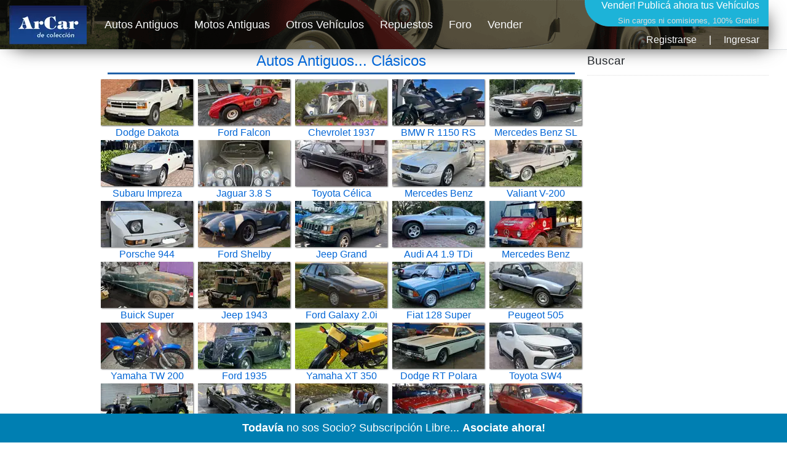

--- FILE ---
content_type: text/html; charset=utf-8
request_url: https://www.arcar.org/
body_size: 7079
content:
<!DOCTYPE html>
<html lang="es">
<head>
<meta name="author" content="arcar.org"/><meta name="category" content="autos"/><meta charset="utf-8"/><meta http-equiv="Content-Type" content="text/html; charset=utf-8"/><meta name="copyright" content="arcar.org"/><meta name="description" content="Anuncios clasificados de compra y venta de autos antiguos clásicos de colección en venta y permuta, motos antiguas, repuestos y seguros."/><meta name="distribution" content="global"/><meta name="fb:app_id" content="1483320285327794"/><link href="https://www.arcar.org" rel="canonical"/><link href="https://www.arcar.org/amp/" rel="alternate" media="only screen and (max-width: 640px)"/><link href="https://www.arcar.org/amp/" rel="amphtml"/><link href="https://www.arcar.org/autosantiguos/rss" rel="alternate" type="application/rss+xml" title="ArCar Autos Antiguos"/><link href="https://www.arcar.org/llms.txt" rel="alternate"/><meta name="identifier-url" content="https://www.arcar.org"/><meta name="language" content="es"/><meta property="og:description" content="Anuncios clasificados de compra y venta de autos antiguos clásicos de colección en venta y permuta, motos antiguas, repuestos y seguros."/><meta property="og:image" content="https://www.arcar.org/img/logo.png"/><meta property="og:site_name" content="ArCar Autos Antiguos"/><meta property="og:title" content="Autos Antiguos Clasicos Históricos"/><meta property="og:type" content="website"/><meta property="og:url" content="https://www.arcar.org"/><meta name="rating" content="general"/><meta name="reply-to" content="arcar@arcar.org"/><meta name="revisit-after" content="1"/><meta name="robots" content="index,follow"/><title>Autos Antiguos Clasicos Históricos</title><meta name="title" content="Autos Antiguos Clasicos Históricos"/><meta property="twitter:card" content="summary_large_image"/><meta property="twitter:description" content="Anuncios clasificados de compra y venta de autos antiguos clásicos de colección en venta y permuta, motos antiguas, repuestos y seguros."/><meta property="twitter:image" content="https://www.arcar.org/img/logo.png"/><meta property="twitter:site" content="@arcar"/><meta property="twitter:title" content="Autos Antiguos Clasicos Históricos"/><meta property="twitter:url" content="https://www.arcar.org"/><meta name="viewport" content="width=device-width, initial-scale=1.0"/><script type="application/ld+json">[{"@context": "https://schema.org","@type": "Organization","name": "ArCar, Clásicos de Colección!","url": "https://www.arcar.org","sameAs": ["https://facebook.com/arcar.org","https://www.instagram.com/arcarorg","https://x.com/arcar","https://www.linkedin.com/company/arcar-clasicos"],"address": {"@type": "PostalAddress","addressCountry": "AR"}},{"@context": "http://schema.org","@type": "NewsArticle","mainEntityOfPage": {"@type": "WebPage","@id": "https://www.arcar.org"},"headline": "Autos Antiguos Clasicos Históricos","image": ["https://www.arcar.org/img/logo.png"],"datePublished": "2026-01-20T00:00:00.0000000-03:00","dateModified": "2026-01-20T00:00:00.0000000-03:00","author": {"@type": "Person","name": "ArCar"},"publisher": {"@type": "Organization","name": "arcar.org","logo": { "@type": "ImageObject","url": "https://www.arcar.org/amp/logoamp.jpg","width": 600,"height": 60}},"description": "Anuncios clasificados de compra y venta de autos antiguos clásicos de colección en venta y permuta, motos antiguas, repuestos y seguros."}]</script>    <link rel="stylesheet" href="/lib/bootstrap/dist/css/bootstrap.min.css" />
    <link rel="stylesheet" href="/css/site.css" />
    <style>.header {width: 1250px;height: 80px;margin-top: 0;background-image: url(/img/top-arcar.png);-webkit-box-shadow: 10px 10px 31px -13px rgba(0,0,0,0.75);-moz-box-shadow: 10px 10px 31px -13px rgba(0,0,0,0.75);box-shadow: 10px 10px 31px -13px rgba(0,0,0,0.75)}.navbar {padding: 0;font-size: large}</style>
    <script>(function (w, d, s, l, i) { w[l] = w[l] || []; w[l].push({ 'gtm.start': new Date().getTime(), event: 'gtm.js' }); var f = d.getElementsByTagName(s)[0], j = d.createElement(s), dl = l != 'dataLayer' ? '&l=' + l : ''; j.async = true; j.src = 'https://www.googletagmanager.com/gtm.js?id=' + i + dl; f.parentNode.insertBefore(j, f); })(window, document, 'script', 'dataLayer', 'GTM-KLPD5JM');</script>
</head>
<body>
    <header>
        <nav class="navbar navbar-expand-sm navbar-toggleable-sm navbar-light bg-white border-bottom box-shadow mb-1">
            <div class="container header">
                <a class="navbar-brand" title="Autos Antiguos" href="/"><picture><source type="image/webp" srcset="/img/logo-top-arcar.webp" alt="Autos Antiguos" class="imgt"><source type="image/png" srcset="/img/logo-top-arcar.png" alt="Autos Antiguos" class="imgt"><img src="/img/logo-top-arcar.png" alt="Autos Antiguos" class="imgt"></picture></a>
                <button class="navbar-toggler" type="button" data-toggle="collapse" data-target=".navbar-collapse" aria-controls="navbarSupportedContent" aria-expanded="false" aria-label="Toggle navigation">
                    <span class="navbar-toggler-icon"></span>
                </button>
                <div class="navbar-collapse collapse d-sm-inline-flex flex-sm-row-reverse">
                    
<div style="margin:0;padding:0;font-size:medium;color:#fff;height:87px;text-align:right">
    <a href="/add" style="color:#fff;text-decoration:none">Vender! <span style="font-size:medium">Publicá ahora tus Vehículos</span><br /><span style="font-size:small;font-weight:normal;color:#dcdcdc">Sin cargos ni comisiones, 100% Gratis!</span></a>
        <div style="text-align: right;padding-top: 8px"><a class="text-light" href="/register" title="">Registrarse</a><span style="margin:0px 20px">|</span><a class="text-light" href="/login" title="">Ingresar</a></div>
</div>


                    <ul class="navbar-nav flex-grow-1">
                        <li class="nav-item">
                            <a class="nav-link text-light" href="/autosantiguos">Autos Antiguos</a>
                        </li>
                        <li class="nav-item">
                            <a class="nav-link text-light" href="/motosantiguas">Motos Antiguas</a>
                        </li>
                        <li class="nav-item">
                            <a class="nav-link text-light" href="/autos">Otros Vehículos</a>
                        </li>
                        <li class="nav-item">
                            <a class="nav-link text-light" href="/repuestos">Repuestos</a>
                        </li>
                        <li class="nav-item">
                            <a class="nav-link text-light" href="/foros">Foro</a>
                        </li>
                        <li class="nav-item">
                            <a class="nav-link text-light" href="/add">Vender</a>
                        </li>
                    </ul>
                </div>
            </div>
        </nav>
    </header>
    <div class="container">
        <main role="main" class="pb-3">
            <style>
	.col-sm {
		padding: 0
	}
	h1{padding-bottom:5px;border-bottom:3px solid #2061a8}
</style>
<div class="row">
    <div class="col sidel">
        <script async src="https://pagead2.googlesyndication.com/pagead/js/adsbygoogle.js?client=ca-pub-7109723185168101" crossorigin="anonymous"></script>
        <!-- HOME1 -->
        <ins class="adsbygoogle" style="display:block" data-ad-client="ca-pub-7109723185168101" data-ad-slot="7308341979" data-ad-format="auto" data-full-width-responsive="true"></ins>
        <script>(adsbygoogle = window.adsbygoogle || []).push({});</script>
    </div>
	<div class="col text-center">
		<h1><a href="autosantiguos" title="Autos Antiguos" class="h1link">Autos Antiguos... Clásicos</a></h1>
		<div class="row">
					<div class="col-sm">
						<a href="dodge-dakota-sport-125519" title="Dodge  Dakota Sport">
							<picture>
								<source type="image/webp" srcset='https://fotos.arcar.org/vehiculos/minis/125519-dodge-dakota-sport.webp' class="imga" width="150" height="75">
								<source type="image/jpeg" srcset='https://fotos.arcar.org/vehiculos/minis/125519-dodge-dakota-sport.jpg' class="imga" width="150" height="75">
								<img src='https://fotos.arcar.org/vehiculos/minis/125519-dodge-dakota-sport.jpg' alt='Dodge  Dakota Sport' class="imga" width="150" height="75">
							</picture>
							Dodge Dakota
						</a>
					</div>
					<div class="col-sm">
						<a href="ford-falcon-angostado-125390" title="Ford  Falcon Angostado">
							<picture>
								<source type="image/webp" srcset='https://fotos.arcar.org/vehiculos/minis/125390-ford-falcon-angostado.webp' class="imga" width="150" height="75">
								<source type="image/jpeg" srcset='https://fotos.arcar.org/vehiculos/minis/125390-ford-falcon-angostado.jpg' class="imga" width="150" height="75">
								<img src='https://fotos.arcar.org/vehiculos/minis/125390-ford-falcon-angostado.jpg' alt='Ford  Falcon Angostado' class="imga" width="150" height="75">
							</picture>
							Ford Falcon
						</a>
					</div>
					<div class="col-sm">
						<a href="chevrolet-1937-125371" title="Chevrolet  1937">
							<picture>
								<source type="image/webp" srcset='https://fotos.arcar.org/vehiculos/minis/125371-chevrolet-1937.webp' class="imga" width="150" height="75">
								<source type="image/jpeg" srcset='https://fotos.arcar.org/vehiculos/minis/125371-chevrolet-1937.jpg' class="imga" width="150" height="75">
								<img src='https://fotos.arcar.org/vehiculos/minis/125371-chevrolet-1937.jpg' alt='Chevrolet  1937' class="imga" width="150" height="75">
							</picture>
							Chevrolet 1937
						</a>
					</div>
					<div class="col-sm">
						<a href="moto-bmw-r-1150-rs-125273" title="BMW  R 1150 RS">
							<picture>
								<source type="image/webp" srcset='https://fotos.arcar.org/vehiculos/minis/125273-moto-bmw-r-1150-rs.webp' class="imga" width="150" height="75">
								<source type="image/jpeg" srcset='https://fotos.arcar.org/vehiculos/minis/125273-moto-bmw-r-1150-rs.jpg' class="imga" width="150" height="75">
								<img src='https://fotos.arcar.org/vehiculos/minis/125273-moto-bmw-r-1150-rs.jpg' alt='BMW  R 1150 RS' class="imga" width="150" height="75">
							</picture>
							BMW R 1150 RS
						</a>
					</div>
					<div class="col-sm">
						<a href="mercedes-benz-sl-280-mt-125481" title="Mercedes Benz  SL 280 MT">
							<picture>
								<source type="image/webp" srcset='https://fotos.arcar.org/vehiculos/minis/125481-mercedes-benz-sl-280-mt.webp' class="imga" width="150" height="75">
								<source type="image/jpeg" srcset='https://fotos.arcar.org/vehiculos/minis/125481-mercedes-benz-sl-280-mt.jpg' class="imga" width="150" height="75">
								<img src='https://fotos.arcar.org/vehiculos/minis/125481-mercedes-benz-sl-280-mt.jpg' alt='Mercedes Benz  SL 280 MT' class="imga" width="150" height="75">
							</picture>
							Mercedes Benz SL
						</a>
					</div>
					<div class="col-sm">
						<a href="subaru-impreza-125471" title="Subaru  Impreza">
							<picture>
								<source type="image/webp" srcset='https://fotos.arcar.org/vehiculos/minis/125471-subaru-impreza.webp' class="imga" width="150" height="75">
								<source type="image/jpeg" srcset='https://fotos.arcar.org/vehiculos/minis/125471-subaru-impreza.jpg' class="imga" width="150" height="75">
								<img src='https://fotos.arcar.org/vehiculos/minis/125471-subaru-impreza.jpg' alt='Subaru  Impreza' class="imga" width="150" height="75">
							</picture>
							Subaru Impreza
						</a>
					</div>
					<div class="col-sm">
						<a href="jaguar-38-s-125424" title="Jaguar  3.8 S">
							<picture>
								<source type="image/webp" srcset='https://fotos.arcar.org/vehiculos/minis/125424-jaguar-38-s.webp' class="imga" width="150" height="75">
								<source type="image/jpeg" srcset='https://fotos.arcar.org/vehiculos/minis/125424-jaguar-38-s.jpg' class="imga" width="150" height="75">
								<img src='https://fotos.arcar.org/vehiculos/minis/125424-jaguar-38-s.jpg' alt='Jaguar  3.8 S' class="imga" width="150" height="75">
							</picture>
							Jaguar 3.8 S
						</a>
					</div>
					<div class="col-sm">
						<a href="toyota-celica-supra-125482" title="Toyota  C&#xE9;lica Supra">
							<picture>
								<source type="image/webp" srcset='https://fotos.arcar.org/vehiculos/minis/125482-toyota-celica-supra.webp' class="imga" width="150" height="75">
								<source type="image/jpeg" srcset='https://fotos.arcar.org/vehiculos/minis/125482-toyota-celica-supra.jpg' class="imga" width="150" height="75">
								<img src='https://fotos.arcar.org/vehiculos/minis/125482-toyota-celica-supra.jpg' alt='Toyota  C&#xE9;lica Supra' class="imga" width="150" height="75">
							</picture>
							Toyota C&#xE9;lica
						</a>
					</div>
					<div class="col-sm">
						<a href="mercedes-benz-slk-230-125443" title="Mercedes Benz  SLK 230">
							<picture>
								<source type="image/webp" srcset='https://fotos.arcar.org/vehiculos/minis/125443-mercedes-benz-slk-230.webp' class="imga" width="150" height="75">
								<source type="image/jpeg" srcset='https://fotos.arcar.org/vehiculos/minis/125443-mercedes-benz-slk-230.jpg' class="imga" width="150" height="75">
								<img src='https://fotos.arcar.org/vehiculos/minis/125443-mercedes-benz-slk-230.jpg' alt='Mercedes Benz  SLK 230' class="imga" width="150" height="75">
							</picture>
							Mercedes Benz
						</a>
					</div>
					<div class="col-sm">
						<a href="valiant-v-200-125514" title="Valiant  V-200">
							<picture>
								<source type="image/webp" srcset='https://fotos.arcar.org/vehiculos/minis/125514-valiant-v-200.webp' class="imga" width="150" height="75">
								<source type="image/jpeg" srcset='https://fotos.arcar.org/vehiculos/minis/125514-valiant-v-200.jpg' class="imga" width="150" height="75">
								<img src='https://fotos.arcar.org/vehiculos/minis/125514-valiant-v-200.jpg' alt='Valiant  V-200' class="imga" width="150" height="75">
							</picture>
							Valiant V-200
						</a>
					</div>
					<div class="col-sm">
						<a href="porsche-944-125426" title="Porsche  944">
							<picture>
								<source type="image/webp" srcset='https://fotos.arcar.org/vehiculos/minis/125426-porsche-944.webp' class="imga" width="150" height="75">
								<source type="image/jpeg" srcset='https://fotos.arcar.org/vehiculos/minis/125426-porsche-944.jpg' class="imga" width="150" height="75">
								<img src='https://fotos.arcar.org/vehiculos/minis/125426-porsche-944.jpg' alt='Porsche  944' class="imga" width="150" height="75">
							</picture>
							Porsche 944
						</a>
					</div>
					<div class="col-sm">
						<a href="ford-shelby-cobra-125548" title="Ford  Shelby Cobra">
							<picture>
								<source type="image/webp" srcset='https://fotos.arcar.org/vehiculos/minis/125548-ford-shelby-cobra.webp' class="imga" width="150" height="75">
								<source type="image/jpeg" srcset='https://fotos.arcar.org/vehiculos/minis/125548-ford-shelby-cobra.jpg' class="imga" width="150" height="75">
								<img src='https://fotos.arcar.org/vehiculos/minis/125548-ford-shelby-cobra.jpg' alt='Ford  Shelby Cobra' class="imga" width="150" height="75">
							</picture>
							Ford Shelby
						</a>
					</div>
					<div class="col-sm">
						<a href="jeep-grand-cherokee-limited-zj-v8-52-125377" title="Jeep  Grand Cherokee Limited ZJ V8 5.2">
							<picture>
								<source type="image/webp" srcset='https://fotos.arcar.org/vehiculos/minis/125377-jeep-grand-cherokee-limited-zj-v8-52.webp' class="imga" width="150" height="75">
								<source type="image/jpeg" srcset='https://fotos.arcar.org/vehiculos/minis/125377-jeep-grand-cherokee-limited-zj-v8-52.jpg' class="imga" width="150" height="75">
								<img src='https://fotos.arcar.org/vehiculos/minis/125377-jeep-grand-cherokee-limited-zj-v8-52.jpg' alt='Jeep  Grand Cherokee Limited ZJ V8 5.2' class="imga" width="150" height="75">
							</picture>
							Jeep Grand
						</a>
					</div>
					<div class="col-sm">
						<a href="audi-a4-19-tdi-quattro-125432" title="Audi  A4 1.9 TDi Quattro">
							<picture>
								<source type="image/webp" srcset='https://fotos.arcar.org/vehiculos/minis/125432-audi-a4-19-tdi-quattro.webp' class="imga" width="150" height="75">
								<source type="image/jpeg" srcset='https://fotos.arcar.org/vehiculos/minis/125432-audi-a4-19-tdi-quattro.jpg' class="imga" width="150" height="75">
								<img src='https://fotos.arcar.org/vehiculos/minis/125432-audi-a4-19-tdi-quattro.jpg' alt='Audi  A4 1.9 TDi Quattro' class="imga" width="150" height="75">
							</picture>
							Audi A4 1.9 TDi
						</a>
					</div>
					<div class="col-sm">
						<a href="mercedes-benz-unimog-416-125489" title="Mercedes Benz  Unimog 416">
							<picture>
								<source type="image/webp" srcset='https://fotos.arcar.org/vehiculos/minis/125489-mercedes-benz-unimog-416.webp' class="imga" width="150" height="75">
								<source type="image/jpeg" srcset='https://fotos.arcar.org/vehiculos/minis/125489-mercedes-benz-unimog-416.jpg' class="imga" width="150" height="75">
								<img src='https://fotos.arcar.org/vehiculos/minis/125489-mercedes-benz-unimog-416.jpg' alt='Mercedes Benz  Unimog 416' class="imga" width="150" height="75">
							</picture>
							Mercedes Benz
						</a>
					</div>
					<div class="col-sm">
						<a href="buick-super-eight-125533" title="Buick  Super Eight">
							<picture>
								<source type="image/webp" srcset='https://fotos.arcar.org/vehiculos/minis/125533-buick-super-eight.webp' class="imga" width="150" height="75">
								<source type="image/jpeg" srcset='https://fotos.arcar.org/vehiculos/minis/125533-buick-super-eight.jpg' class="imga" width="150" height="75">
								<img src='https://fotos.arcar.org/vehiculos/minis/125533-buick-super-eight.jpg' alt='Buick  Super Eight' class="imga" width="150" height="75">
							</picture>
							Buick Super
						</a>
					</div>
					<div class="col-sm">
						<a href="jeep-1943-125520" title="Jeep  1943">
							<picture>
								<source type="image/webp" srcset='https://fotos.arcar.org/vehiculos/minis/125520-jeep-1943.webp' class="imga" width="150" height="75">
								<source type="image/jpeg" srcset='https://fotos.arcar.org/vehiculos/minis/125520-jeep-1943.jpg' class="imga" width="150" height="75">
								<img src='https://fotos.arcar.org/vehiculos/minis/125520-jeep-1943.jpg' alt='Jeep  1943' class="imga" width="150" height="75">
							</picture>
							Jeep 1943
						</a>
					</div>
					<div class="col-sm">
						<a href="ford-galaxy-20i-125222" title="Ford  Galaxy 2.0i">
							<picture>
								<source type="image/webp" srcset='https://fotos.arcar.org/vehiculos/minis/125222-ford-galaxy-20i.webp' class="imga" width="150" height="75">
								<source type="image/jpeg" srcset='https://fotos.arcar.org/vehiculos/minis/125222-ford-galaxy-20i.jpg' class="imga" width="150" height="75">
								<img src='https://fotos.arcar.org/vehiculos/minis/125222-ford-galaxy-20i.jpg' alt='Ford  Galaxy 2.0i' class="imga" width="150" height="75">
							</picture>
							Ford Galaxy 2.0i
						</a>
					</div>
					<div class="col-sm">
						<a href="fiat-128-super-europa-15-125526" title="Fiat  128 Super Europa 1.5">
							<picture>
								<source type="image/webp" srcset='https://fotos.arcar.org/vehiculos/minis/125526-fiat-128-super-europa-15.webp' class="imga" width="150" height="75">
								<source type="image/jpeg" srcset='https://fotos.arcar.org/vehiculos/minis/125526-fiat-128-super-europa-15.jpg' class="imga" width="150" height="75">
								<img src='https://fotos.arcar.org/vehiculos/minis/125526-fiat-128-super-europa-15.jpg' alt='Fiat  128 Super Europa 1.5' class="imga" width="150" height="75">
							</picture>
							Fiat 128 Super
						</a>
					</div>
					<div class="col-sm">
						<a href="peugeot-505-sedan-125507" title="Peugeot  505 Sed&#xE1;n">
							<picture>
								<source type="image/webp" srcset='https://fotos.arcar.org/vehiculos/minis/125507-peugeot-505-sedan.webp' class="imga" width="150" height="75">
								<source type="image/jpeg" srcset='https://fotos.arcar.org/vehiculos/minis/125507-peugeot-505-sedan.jpg' class="imga" width="150" height="75">
								<img src='https://fotos.arcar.org/vehiculos/minis/125507-peugeot-505-sedan.jpg' alt='Peugeot  505 Sed&#xE1;n' class="imga" width="150" height="75">
							</picture>
							Peugeot 505
						</a>
					</div>
					<div class="col-sm">
						<a href="moto-yamaha-tw-200-125534" title="Yamaha  TW 200">
							<picture>
								<source type="image/webp" srcset='https://fotos.arcar.org/vehiculos/minis/125534-yamaha-tw-200.webp' class="imga" width="150" height="75">
								<source type="image/jpeg" srcset='https://fotos.arcar.org/vehiculos/minis/125534-yamaha-tw-200.jpg' class="imga" width="150" height="75">
								<img src='https://fotos.arcar.org/vehiculos/minis/125534-yamaha-tw-200.jpg' alt='Yamaha  TW 200' class="imga" width="150" height="75">
							</picture>
							Yamaha TW 200
						</a>
					</div>
					<div class="col-sm">
						<a href="ford-1935-roadster-v8-coupe-125465" title="Ford  1935 Roadster V8 Coup&#xE9;">
							<picture>
								<source type="image/webp" srcset='https://fotos.arcar.org/vehiculos/minis/125465-ford-35-roadster-v8-coupe.webp' class="imga" width="150" height="75">
								<source type="image/jpeg" srcset='https://fotos.arcar.org/vehiculos/minis/125465-ford-35-roadster-v8-coupe.jpg' class="imga" width="150" height="75">
								<img src='https://fotos.arcar.org/vehiculos/minis/125465-ford-35-roadster-v8-coupe.jpg' alt='Ford  1935 Roadster V8 Coup&#xE9;' class="imga" width="150" height="75">
							</picture>
							Ford 1935
						</a>
					</div>
					<div class="col-sm">
						<a href="moto-yamaha-xt-350-125531" title="Yamaha  XT 350">
							<picture>
								<source type="image/webp" srcset='https://fotos.arcar.org/vehiculos/minis/125531-yamaha-xt-350.webp' class="imga" width="150" height="75">
								<source type="image/jpeg" srcset='https://fotos.arcar.org/vehiculos/minis/125531-yamaha-xt-350.jpg' class="imga" width="150" height="75">
								<img src='https://fotos.arcar.org/vehiculos/minis/125531-yamaha-xt-350.jpg' alt='Yamaha  XT 350' class="imga" width="150" height="75">
							</picture>
							Yamaha XT 350
						</a>
					</div>
					<div class="col-sm">
						<a href="dodge-rt-polara-125530" title="Dodge  RT Polara">
							<picture>
								<source type="image/webp" srcset='https://fotos.arcar.org/vehiculos/minis/125530-dodge-rt-polara.webp' class="imga" width="150" height="75">
								<source type="image/jpeg" srcset='https://fotos.arcar.org/vehiculos/minis/125530-dodge-rt-polara.jpg' class="imga" width="150" height="75">
								<img src='https://fotos.arcar.org/vehiculos/minis/125530-dodge-rt-polara.jpg' alt='Dodge  RT Polara' class="imga" width="150" height="75">
							</picture>
							Dodge RT Polara
						</a>
					</div>
					<div class="col-sm">
						<a href="toyota-sw4-125122" title="Toyota  SW4">
							<picture>
								<source type="image/webp" srcset='https://fotos.arcar.org/vehiculos/minis/125122-toyota-sw4.webp' class="imga" width="150" height="75">
								<source type="image/jpeg" srcset='https://fotos.arcar.org/vehiculos/minis/125122-toyota-sw4.jpg' class="imga" width="150" height="75">
								<img src='https://fotos.arcar.org/vehiculos/minis/125122-toyota-sw4.jpg' alt='Toyota  SW4' class="imga" width="150" height="75">
							</picture>
							Toyota SW4
						</a>
					</div>
					<div class="col-sm">
						<a href="ford-model-a-phaeton-125495" title="Ford  Model A Phaeton">
							<picture>
								<source type="image/webp" srcset='https://fotos.arcar.org/vehiculos/minis/125495-ford-model-a-phaetom.webp' class="imga" width="150" height="75">
								<source type="image/jpeg" srcset='https://fotos.arcar.org/vehiculos/minis/125495-ford-model-a-phaetom.jpg' class="imga" width="150" height="75">
								<img src='https://fotos.arcar.org/vehiculos/minis/125495-ford-model-a-phaetom.jpg' alt='Ford  Model A Phaeton' class="imga" width="150" height="75">
							</picture>
							Ford Model A
						</a>
					</div>
					<div class="col-sm">
						<a href="mazda-miata-125550" title="Mazda  Miata">
							<picture>
								<source type="image/webp" srcset='https://fotos.arcar.org/vehiculos/minis/125550-mazda-miata.webp' class="imga" width="150" height="75">
								<source type="image/jpeg" srcset='https://fotos.arcar.org/vehiculos/minis/125550-mazda-miata.jpg' class="imga" width="150" height="75">
								<img src='https://fotos.arcar.org/vehiculos/minis/125550-mazda-miata.jpg' alt='Mazda  Miata' class="imga" width="150" height="75">
							</picture>
							Mazda Miata
						</a>
					</div>
					<div class="col-sm">
						<a href="lotus-seven-s1-124982" title="Lotus  Seven S1">
							<picture>
								<source type="image/webp" srcset='https://fotos.arcar.org/vehiculos/minis/124982-lotus-seven-s1.webp' class="imga" width="150" height="75">
								<source type="image/jpeg" srcset='https://fotos.arcar.org/vehiculos/minis/124982-lotus-seven-s1.jpg' class="imga" width="150" height="75">
								<img src='https://fotos.arcar.org/vehiculos/minis/124982-lotus-seven-s1.jpg' alt='Lotus  Seven S1' class="imga" width="150" height="75">
							</picture>
							Lotus Seven S1
						</a>
					</div>
					<div class="col-sm">
						<a href="ford-courrier-1959-125524" title="Ford  Courrier 1959">
							<picture>
								<source type="image/webp" srcset='https://fotos.arcar.org/vehiculos/minis/125524-ford-courrier-1959.webp' class="imga" width="150" height="75">
								<source type="image/jpeg" srcset='https://fotos.arcar.org/vehiculos/minis/125524-ford-courrier-1959.jpg' class="imga" width="150" height="75">
								<img src='https://fotos.arcar.org/vehiculos/minis/125524-ford-courrier-1959.jpg' alt='Ford  Courrier 1959' class="imga" width="150" height="75">
							</picture>
							Ford Courrier
						</a>
					</div>
					<div class="col-sm">
						<a href="fiat-1500-coupe-125163" title="Fiat  1500 Coup&#xE9;">
							<picture>
								<source type="image/webp" srcset='https://fotos.arcar.org/vehiculos/minis/125163-fiat-1500-coupe.webp' class="imga" width="150" height="75">
								<source type="image/jpeg" srcset='https://fotos.arcar.org/vehiculos/minis/125163-fiat-1500-coupe.jpg' class="imga" width="150" height="75">
								<img src='https://fotos.arcar.org/vehiculos/minis/125163-fiat-1500-coupe.jpg' alt='Fiat  1500 Coup&#xE9;' class="imga" width="150" height="75">
							</picture>
							Fiat 1500 Coup&#xE9;
						</a>
					</div>
					<div class="col-sm">
						<a href="ford-falcon-125401" title="Ford  Falcon">
							<picture>
								<source type="image/webp" srcset='https://fotos.arcar.org/vehiculos/minis/125401-ford-falcon.webp' class="imga" width="150" height="75">
								<source type="image/jpeg" srcset='https://fotos.arcar.org/vehiculos/minis/125401-ford-falcon.jpg' class="imga" width="150" height="75">
								<img src='https://fotos.arcar.org/vehiculos/minis/125401-ford-falcon.jpg' alt='Ford  Falcon' class="imga" width="150" height="75">
							</picture>
							Ford Falcon
						</a>
					</div>
					<div class="col-sm">
						<a href="chevrolet-master-1935-125099" title="Chevrolet  Master 1935">
							<picture>
								<source type="image/webp" srcset='https://fotos.arcar.org/vehiculos/minis/125099-chevrolet-master-1935.webp' class="imga" width="150" height="75">
								<source type="image/jpeg" srcset='https://fotos.arcar.org/vehiculos/minis/125099-chevrolet-master-1935.jpg' class="imga" width="150" height="75">
								<img src='https://fotos.arcar.org/vehiculos/minis/125099-chevrolet-master-1935.jpg' alt='Chevrolet  Master 1935' class="imga" width="150" height="75">
							</picture>
							Chevrolet Master
						</a>
					</div>
					<div class="col-sm">
						<a href="chevrolet-c10-brava-125259" title="Chevrolet  C10 Brava">
							<picture>
								<source type="image/webp" srcset='https://fotos.arcar.org/vehiculos/minis/125259-chevrolet-c10-brava.webp' class="imga" width="150" height="75">
								<source type="image/jpeg" srcset='https://fotos.arcar.org/vehiculos/minis/125259-chevrolet-c10-brava.jpg' class="imga" width="150" height="75">
								<img src='https://fotos.arcar.org/vehiculos/minis/125259-chevrolet-c10-brava.jpg' alt='Chevrolet  C10 Brava' class="imga" width="150" height="75">
							</picture>
							Chevrolet C10
						</a>
					</div>
					<div class="col-sm">
						<a href="ford-t-touring-125337" title="Ford  T Touring">
							<picture>
								<source type="image/webp" srcset='https://fotos.arcar.org/vehiculos/minis/125337-ford-t-touring.webp' class="imga" width="150" height="75">
								<source type="image/jpeg" srcset='https://fotos.arcar.org/vehiculos/minis/125337-ford-t-touring.jpg' class="imga" width="150" height="75">
								<img src='https://fotos.arcar.org/vehiculos/minis/125337-ford-t-touring.jpg' alt='Ford  T Touring' class="imga" width="150" height="75">
							</picture>
							Ford T Touring
						</a>
					</div>
					<div class="col-sm">
						<a href="ford-1932-125036" title="Ford  1932">
							<picture>
								<source type="image/webp" srcset='https://fotos.arcar.org/vehiculos/minis/125036-ford-1932.webp' class="imga" width="150" height="75">
								<source type="image/jpeg" srcset='https://fotos.arcar.org/vehiculos/minis/125036-ford-1932.jpg' class="imga" width="150" height="75">
								<img src='https://fotos.arcar.org/vehiculos/minis/125036-ford-1932.jpg' alt='Ford  1932' class="imga" width="150" height="75">
							</picture>
							Ford 1932
						</a>
					</div>
					<div class="col-sm">
						<a href="moto-honda-1992-125515" title="Honda  1992">
							<picture>
								<source type="image/webp" srcset='https://fotos.arcar.org/vehiculos/minis/125515-honda-1992.webp' class="imga" width="150" height="75">
								<source type="image/jpeg" srcset='https://fotos.arcar.org/vehiculos/minis/125515-honda-1992.jpg' class="imga" width="150" height="75">
								<img src='https://fotos.arcar.org/vehiculos/minis/125515-honda-1992.jpg' alt='Honda  1992' class="imga" width="150" height="75">
							</picture>
							Honda 1992
						</a>
					</div>
					<div class="col-sm">
						<a href="gm-buick-century-1995-125062" title="GM  Buick Century 1995">
							<picture>
								<source type="image/webp" srcset='https://fotos.arcar.org/vehiculos/minis/125062-gm-buick-century-1955.webp' class="imga" width="150" height="75">
								<source type="image/jpeg" srcset='https://fotos.arcar.org/vehiculos/minis/125062-gm-buick-century-1955.jpg' class="imga" width="150" height="75">
								<img src='https://fotos.arcar.org/vehiculos/minis/125062-gm-buick-century-1955.jpg' alt='GM  Buick Century 1995' class="imga" width="150" height="75">
							</picture>
							GM Buick Century
						</a>
					</div>
					<div class="col-sm">
						<a href="ford-f-100-125235" title="Ford  F 100">
							<picture>
								<source type="image/webp" srcset='https://fotos.arcar.org/vehiculos/minis/125235-ford-f-100.webp' class="imga" width="150" height="75">
								<source type="image/jpeg" srcset='https://fotos.arcar.org/vehiculos/minis/125235-ford-f-100.jpg' class="imga" width="150" height="75">
								<img src='https://fotos.arcar.org/vehiculos/minis/125235-ford-f-100.jpg' alt='Ford  F 100' class="imga" width="150" height="75">
							</picture>
							Ford F 100
						</a>
					</div>
					<div class="col-sm">
						<a href="plymouth-tc-1938-125138" title="Plymouth  TC 1938">
							<picture>
								<source type="image/webp" srcset='https://fotos.arcar.org/vehiculos/minis/125138-plymouth-tc-1938.webp' class="imga" width="150" height="75">
								<source type="image/jpeg" srcset='https://fotos.arcar.org/vehiculos/minis/125138-plymouth-tc-1938.jpg' class="imga" width="150" height="75">
								<img src='https://fotos.arcar.org/vehiculos/minis/125138-plymouth-tc-1938.jpg' alt='Plymouth  TC 1938' class="imga" width="150" height="75">
							</picture>
							Plymouth TC 1938
						</a>
					</div>
					<div class="col-sm">
						<a href="honda-civic-exs-at-cuero-125159" title="Honda  Civic EXS A/T Cuero">
							<picture>
								<source type="image/webp" srcset='https://fotos.arcar.org/vehiculos/minis/125159-honda-civic-exs-at-cuero.webp' class="imga" width="150" height="75">
								<source type="image/jpeg" srcset='https://fotos.arcar.org/vehiculos/minis/125159-honda-civic-exs-at-cuero.jpg' class="imga" width="150" height="75">
								<img src='https://fotos.arcar.org/vehiculos/minis/125159-honda-civic-exs-at-cuero.jpg' alt='Honda  Civic EXS A/T Cuero' class="imga" width="150" height="75">
							</picture>
							Honda Civic EXS
						</a>
					</div>
					<div class="col-sm">
						<a href="chevrolet-1951-convertible-125464" title="Chevrolet  1951 Convertible">
							<picture>
								<source type="image/webp" srcset='https://fotos.arcar.org/vehiculos/minis/125464-checrolet-51-convertible.webp' class="imga" width="150" height="75">
								<source type="image/jpeg" srcset='https://fotos.arcar.org/vehiculos/minis/125464-checrolet-51-convertible.jpg' class="imga" width="150" height="75">
								<img src='https://fotos.arcar.org/vehiculos/minis/125464-checrolet-51-convertible.jpg' alt='Chevrolet  1951 Convertible' class="imga" width="150" height="75">
							</picture>
							Chevrolet 1951
						</a>
					</div>
					<div class="col-sm">
						<a href="chrysler-300m-125552" title="Chrysler  300M">
							<picture>
								<source type="image/webp" srcset='https://fotos.arcar.org/vehiculos/minis/125552-chrysler-300m.webp' class="imga" width="150" height="75">
								<source type="image/jpeg" srcset='https://fotos.arcar.org/vehiculos/minis/125552-chrysler-300m.jpg' class="imga" width="150" height="75">
								<img src='https://fotos.arcar.org/vehiculos/minis/125552-chrysler-300m.jpg' alt='Chrysler  300M' class="imga" width="150" height="75">
							</picture>
							Chrysler 300M
						</a>
					</div>
					<div class="col-sm">
						<a href="alfa-romeo-164-quadrifoglio-30-v6-125494" title="Alfa Romeo  164 Quadrifoglio 3.0 V6">
							<picture>
								<source type="image/webp" srcset='https://fotos.arcar.org/vehiculos/minis/125494-alfa-romeo-164-quadrifoglio-30-v6.webp' class="imga" width="150" height="75">
								<source type="image/jpeg" srcset='https://fotos.arcar.org/vehiculos/minis/125494-alfa-romeo-164-quadrifoglio-30-v6.jpg' class="imga" width="150" height="75">
								<img src='https://fotos.arcar.org/vehiculos/minis/125494-alfa-romeo-164-quadrifoglio-30-v6.jpg' alt='Alfa Romeo  164 Quadrifoglio 3.0 V6' class="imga" width="150" height="75">
							</picture>
							Alfa Romeo 164
						</a>
					</div>
					<div class="col-sm">
						<a href="ford-falcon-futura-1977-125171" title="Ford  Falcon Futura 1977">
							<picture>
								<source type="image/webp" srcset='https://fotos.arcar.org/vehiculos/minis/125171-ford-falcon-futura-1977.webp' class="imga" width="150" height="75">
								<source type="image/jpeg" srcset='https://fotos.arcar.org/vehiculos/minis/125171-ford-falcon-futura-1977.jpg' class="imga" width="150" height="75">
								<img src='https://fotos.arcar.org/vehiculos/minis/125171-ford-falcon-futura-1977.jpg' alt='Ford  Falcon Futura 1977' class="imga" width="150" height="75">
							</picture>
							Ford Falcon
						</a>
					</div>
					<div class="col-sm">
						<a href="alfa-romeo-stelvio-20-q4-2020-125414" title="Alfa Romeo  Stelvio 2.0 Q4 2020">
							<picture>
								<source type="image/webp" srcset='https://fotos.arcar.org/vehiculos/minis/125414-alfa-romeo-stelvio-20-q4-2020.webp' class="imga" width="150" height="75">
								<source type="image/jpeg" srcset='https://fotos.arcar.org/vehiculos/minis/125414-alfa-romeo-stelvio-20-q4-2020.jpg' class="imga" width="150" height="75">
								<img src='https://fotos.arcar.org/vehiculos/minis/125414-alfa-romeo-stelvio-20-q4-2020.jpg' alt='Alfa Romeo  Stelvio 2.0 Q4 2020' class="imga" width="150" height="75">
							</picture>
							Alfa Romeo
						</a>
					</div>
					<div class="col-sm">
						<a href="chevrolet-classic-lt-pack-125404" title="Chevrolet  Classic LT Pack">
							<picture>
								<source type="image/webp" srcset='https://fotos.arcar.org/vehiculos/minis/125404-chevrolet-classic.webp' class="imga" width="150" height="75">
								<source type="image/jpeg" srcset='https://fotos.arcar.org/vehiculos/minis/125404-chevrolet-classic.jpg' class="imga" width="150" height="75">
								<img src='https://fotos.arcar.org/vehiculos/minis/125404-chevrolet-classic.jpg' alt='Chevrolet  Classic LT Pack' class="imga" width="150" height="75">
							</picture>
							Chevrolet
						</a>
					</div>
					<div class="col-sm">
						<a href="moto-ducati-monster-125298" title="Ducati  Monster">
							<picture>
								<source type="image/webp" srcset='https://fotos.arcar.org/vehiculos/minis/125298-ducati-monster.webp' class="imga" width="150" height="75">
								<source type="image/jpeg" srcset='https://fotos.arcar.org/vehiculos/minis/125298-ducati-monster.jpg' class="imga" width="150" height="75">
								<img src='https://fotos.arcar.org/vehiculos/minis/125298-ducati-monster.jpg' alt='Ducati  Monster' class="imga" width="150" height="75">
							</picture>
							Ducati Monster
						</a>
					</div>
					<div class="col-sm">
						<a href="fiat-1988-125523" title="Fiat  1988">
							<picture>
								<source type="image/webp" srcset='https://fotos.arcar.org/vehiculos/minis/125523-fiat-1988.webp' class="imga" width="150" height="75">
								<source type="image/jpeg" srcset='https://fotos.arcar.org/vehiculos/minis/125523-fiat-1988.jpg' class="imga" width="150" height="75">
								<img src='https://fotos.arcar.org/vehiculos/minis/125523-fiat-1988.jpg' alt='Fiat  1988' class="imga" width="150" height="75">
							</picture>
							Fiat 1988
						</a>
					</div>
					<div class="col-sm">
						<a href="austin-seven-chummy-1927-125290" title="Austin  Seven Chummy 1927">
							<picture>
								<source type="image/webp" srcset='https://fotos.arcar.org/vehiculos/minis/125290-austin-seven-chummy-1927.webp' class="imga" width="150" height="75">
								<source type="image/jpeg" srcset='https://fotos.arcar.org/vehiculos/minis/125290-austin-seven-chummy-1927.jpg' class="imga" width="150" height="75">
								<img src='https://fotos.arcar.org/vehiculos/minis/125290-austin-seven-chummy-1927.jpg' alt='Austin  Seven Chummy 1927' class="imga" width="150" height="75">
							</picture>
							Austin Seven
						</a>
					</div>
					<div class="col-sm">
						<a href="mercedes-benz-clk-230-kompressor-mt-124236" title="Mercedes Benz  CLK 230 Kompressor MT">
							<picture>
								<source type="image/webp" srcset='https://fotos.arcar.org/vehiculos/minis/124236-mercedes-benz-clk-230-kompressor-mt.webp' class="imga" width="150" height="75">
								<source type="image/jpeg" srcset='https://fotos.arcar.org/vehiculos/minis/124236-mercedes-benz-clk-230-kompressor-mt.jpg' class="imga" width="150" height="75">
								<img src='https://fotos.arcar.org/vehiculos/minis/124236-mercedes-benz-clk-230-kompressor-mt.jpg' alt='Mercedes Benz  CLK 230 Kompressor MT' class="imga" width="150" height="75">
							</picture>
							Mercedes Benz
						</a>
					</div>
					<div class="col-sm">
						<a href="chevrolet-c10-apache-125493" title="Chevrolet  C10 Apache">
							<picture>
								<source type="image/webp" srcset='https://fotos.arcar.org/vehiculos/minis/125493-chevrolet-c10-apache.webp' class="imga" width="150" height="75">
								<source type="image/jpeg" srcset='https://fotos.arcar.org/vehiculos/minis/125493-chevrolet-c10-apache.jpg' class="imga" width="150" height="75">
								<img src='https://fotos.arcar.org/vehiculos/minis/125493-chevrolet-c10-apache.jpg' alt='Chevrolet  C10 Apache' class="imga" width="150" height="75">
							</picture>
							Chevrolet C10
						</a>
					</div>
					<div class="col-sm">
						<a href="moto-bmw-nine-t-125366" title="BMW  Nine T">
							<picture>
								<source type="image/webp" srcset='https://fotos.arcar.org/vehiculos/minis/125366-bmw-nine-t.webp' class="imga" width="150" height="75">
								<source type="image/jpeg" srcset='https://fotos.arcar.org/vehiculos/minis/125366-bmw-nine-t.jpg' class="imga" width="150" height="75">
								<img src='https://fotos.arcar.org/vehiculos/minis/125366-bmw-nine-t.jpg' alt='BMW  Nine T' class="imga" width="150" height="75">
							</picture>
							BMW Nine T
						</a>
					</div>
					<div class="col-sm">
						<a href="ika-baqueano-500-125111" title="IKA  Baqueano 500">
							<picture>
								<source type="image/webp" srcset='https://fotos.arcar.org/vehiculos/minis/125111-ika-baqueano-500.webp' class="imga" width="150" height="75">
								<source type="image/jpeg" srcset='https://fotos.arcar.org/vehiculos/minis/125111-ika-baqueano-500.jpg' class="imga" width="150" height="75">
								<img src='https://fotos.arcar.org/vehiculos/minis/125111-ika-baqueano-500.jpg' alt='IKA  Baqueano 500' class="imga" width="150" height="75">
							</picture>
							IKA Baqueano 500
						</a>
					</div>
					<div class="col-sm">
						<a href="mercedes-benz-500-sl-1981-125336" title="Mercedes Benz  500 SL 1981">
							<picture>
								<source type="image/webp" srcset='https://fotos.arcar.org/vehiculos/minis/125336-mercedes-benz-500-sl-1981.webp' class="imga" width="150" height="75">
								<source type="image/jpeg" srcset='https://fotos.arcar.org/vehiculos/minis/125336-mercedes-benz-500-sl-1981.jpg' class="imga" width="150" height="75">
								<img src='https://fotos.arcar.org/vehiculos/minis/125336-mercedes-benz-500-sl-1981.jpg' alt='Mercedes Benz  500 SL 1981' class="imga" width="150" height="75">
							</picture>
							Mercedes Benz
						</a>
					</div>
					<div class="col-sm">
						<a href="ford-cortina-mk1-cosworth-125271" title="Ford  Cortina MK1 Cosworth">
							<picture>
								<source type="image/webp" srcset='https://fotos.arcar.org/vehiculos/minis/125271-ford-cortina-mk1-cosworth.webp' class="imga" width="150" height="75">
								<source type="image/jpeg" srcset='https://fotos.arcar.org/vehiculos/minis/125271-ford-cortina-mk1-cosworth.jpg' class="imga" width="150" height="75">
								<img src='https://fotos.arcar.org/vehiculos/minis/125271-ford-cortina-mk1-cosworth.jpg' alt='Ford  Cortina MK1 Cosworth' class="imga" width="150" height="75">
							</picture>
							Ford Cortina MK1
						</a>
					</div>
					<div class="col-sm">
						<a href="peugeot-106-s16-125237" title="Peugeot  106 S16">
							<picture>
								<source type="image/webp" srcset='https://fotos.arcar.org/vehiculos/minis/125237-peugeot-106-s16.webp' class="imga" width="150" height="75">
								<source type="image/jpeg" srcset='https://fotos.arcar.org/vehiculos/minis/125237-peugeot-106-s16.jpg' class="imga" width="150" height="75">
								<img src='https://fotos.arcar.org/vehiculos/minis/125237-peugeot-106-s16.jpg' alt='Peugeot  106 S16' class="imga" width="150" height="75">
							</picture>
							Peugeot 106 S16
						</a>
					</div>
					<div class="col-sm">
						<a href="ford-woody-wagon-125243" title="Ford  Woody Wagon">
							<picture>
								<source type="image/webp" srcset='https://fotos.arcar.org/vehiculos/minis/125243-ford-woody-wagon.webp' class="imga" width="150" height="75">
								<source type="image/jpeg" srcset='https://fotos.arcar.org/vehiculos/minis/125243-ford-woody-wagon.jpg' class="imga" width="150" height="75">
								<img src='https://fotos.arcar.org/vehiculos/minis/125243-ford-woody-wagon.jpg' alt='Ford  Woody Wagon' class="imga" width="150" height="75">
							</picture>
							Ford Woody Wagon
						</a>
					</div>
					<div class="col-sm">
						<a href="dodge-fargo-1964-125233" title="Dodge  Fargo 1964">
							<picture>
								<source type="image/webp" srcset='https://fotos.arcar.org/vehiculos/minis/125233-dodge-fargo-1964.webp' class="imga" width="150" height="75">
								<source type="image/jpeg" srcset='https://fotos.arcar.org/vehiculos/minis/125233-dodge-fargo-1964.jpg' class="imga" width="150" height="75">
								<img src='https://fotos.arcar.org/vehiculos/minis/125233-dodge-fargo-1964.jpg' alt='Dodge  Fargo 1964' class="imga" width="150" height="75">
							</picture>
							Dodge Fargo 1964
						</a>
					</div>
					<div class="col-sm">
						<a href="saab-turbo-900-125080" title="Saab  Turbo 900">
							<picture>
								<source type="image/webp" srcset='https://fotos.arcar.org/vehiculos/minis/125080-saab-turbo-900.webp' class="imga" width="150" height="75">
								<source type="image/jpeg" srcset='https://fotos.arcar.org/vehiculos/minis/125080-saab-turbo-900.jpg' class="imga" width="150" height="75">
								<img src='https://fotos.arcar.org/vehiculos/minis/125080-saab-turbo-900.jpg' alt='Saab  Turbo 900' class="imga" width="150" height="75">
							</picture>
							Saab Turbo 900
						</a>
					</div>
					<div class="col-sm">
						<a href="plymouth-1940-125066" title="Plymouth  1940">
							<picture>
								<source type="image/webp" srcset='https://fotos.arcar.org/vehiculos/minis/125066-plymouth-1940.webp' class="imga" width="150" height="75">
								<source type="image/jpeg" srcset='https://fotos.arcar.org/vehiculos/minis/125066-plymouth-1940.jpg' class="imga" width="150" height="75">
								<img src='https://fotos.arcar.org/vehiculos/minis/125066-plymouth-1940.jpg' alt='Plymouth  1940' class="imga" width="150" height="75">
							</picture>
							Plymouth 1940
						</a>
					</div>
		</div>
	</div>
    <div class="col sider">
        <div class="titbuscar" onclick="$('#db').toggle()"><span class="glyphicon glyphicon-search"></span>Buscar</div>
        <div class="dbuscar" id="db">
            <div class="form-row">
                <div class="col-8" style="margin:3px 0"><input id="iMarca" class="form-control" type="text" placeholder="Marca..."></div>
                <div class="col-8" style="margin:3px 0"><input id="iModelo" class="form-control" type="text" placeholder="Modelo..."></div>
            </div>
            <button id="btnbuscar" type="button" class="btn btn-primary" style="margin:10px 0">Buscar</button>
        </div>
        <!-- HOME2 -->
        <ins class="adsbygoogle" style="display:block" data-ad-client="ca-pub-7109723185168101" data-ad-slot="4357254311" data-ad-format="auto" data-full-width-responsive="true"></ins>
        <script>(adsbygoogle = window.adsbygoogle || []).push({});</script>
    </div>
</div>

        </main>
    </div>

    <footer class="bg-dark">
        <div class="container">
            <div class="row py-3">
                <div class="col-lg-4 col-md-4">
                    <p class="font-italic text-muted">ArCar Coches Antiguos, Coches Clásicos, Coches de Colección, Coches de Época en Venta, Motos y Bicicletas.</p>
                    <ul class="list-inline mt-4">
                        <li class="list-inline-item"><a href="https://x.com/arcar" target="_blank" title="ArCar en Twitter" rel="noopener"><img src="/img/t.png" alt="Twitter" style="width:24px;height:25px" /></a></li>
                        <li class="list-inline-item"><a href="https://www.facebook.com/arcar.org" target="_blank" title="ArCar en Facebook" rel="noopener"><img src="/img/f.png" alt="Facebook" style="width:24px;height:25px" /></a></li>
                        <li class="list-inline-item"><a href="https://www.instagram.com/arcarorg" target="_blank" title="ArCar en Instagram" rel="noopener"><img src="/img/i.png" alt="Facebook" style="width:25px;height:25px" /></a></li>
                        <li class="list-inline-item"><a href="https://t.me/arcar_org" target="_blank" title="ArCar en Telegram" rel="noopener"><img src="/img/e.png" alt="Telegram" style="width:25px;height:25px" /></a></li>
                        <li class="list-inline-item"><a target="_blank" title="RSS" href="/autosantiguos/rss"><img src="/img/r.png" alt="RSS" style="width:24px;height:25px" /></a></li>
                    </ul>
                </div>
                <div class="col-lg-3 col-md-3 offset-md-2">
                    <ul class="list-unstyled">
                        <li><a class="text-light" href="/videos">Videos</a></li>
                        <li><a class="text-light" href="/oficios">Oficios</a></li>
                        <li><a class="text-light" href="/seguros">Seguros</a></li>
                    </ul>
                </div>
                <div class="col-lg-3 col-md-3">
                    <ul class="list-unstyled">
                        <li><a class="text-light" style="font-size:larger;font-weight:bold" href="/members">Asociate!</a></li>
                        <li><a class="text-light" href="/ayuda">Preguntas Frecuentes</a></li>
                        <li><a class="text-light" href="/contactos">Contáctenos</a></li>
                        <li><a class="text-light" href="https://follow.it/arcar-org?action=followPub" target="_blank">Subscribir eMail</a></li>
                    </ul>
                </div>
            </div>
        </div>
    </footer>
    <script src="/lib/jquery/dist/jquery.min.js"></script>
    <script src="/lib/bootstrap/dist/js/bootstrap.bundle.min.js"></script>
    <script async src="/js/bbar.js?v=ovHjC_jNLNSQ7Lmf0UGkYV9CdphBfBY_GsghOS8drRY"></script>
    <script type='text/javascript' src='https://platform-api.sharethis.com/js/sharethis.js#property=6932c2f9537b024b45c6893a&amp;product=sop' async='async'></script>
    <script async type="application/javascript" src="https://sdki.truepush.com/sdk/v2.0.2/app.js"></script>
    
	<script>
		$(document).ready(function () {
            $("#btnbuscar").click(function () {
                location.href = '/autosantiguos' + (($("#iMarca").val() != '') ? '-' + $("#iMarca").val() + (($("#iModelo").val() != '') ? '/' + $("#iModelo").val() : '') : (($("#iModelo").val() != '') ? '/' + $("#iModelo").val() : ''));
            });
		});
	</script>

<script defer src="https://static.cloudflareinsights.com/beacon.min.js/vcd15cbe7772f49c399c6a5babf22c1241717689176015" integrity="sha512-ZpsOmlRQV6y907TI0dKBHq9Md29nnaEIPlkf84rnaERnq6zvWvPUqr2ft8M1aS28oN72PdrCzSjY4U6VaAw1EQ==" data-cf-beacon='{"version":"2024.11.0","token":"cfc245707e054d90acf77dc601ea91f3","r":1,"server_timing":{"name":{"cfCacheStatus":true,"cfEdge":true,"cfExtPri":true,"cfL4":true,"cfOrigin":true,"cfSpeedBrain":true},"location_startswith":null}}' crossorigin="anonymous"></script>
</body>
</html>


--- FILE ---
content_type: text/html; charset=utf-8
request_url: https://www.google.com/recaptcha/api2/aframe
body_size: 268
content:
<!DOCTYPE HTML><html><head><meta http-equiv="content-type" content="text/html; charset=UTF-8"></head><body><script nonce="hkb9MNk7_chJB4ziB1yfuw">/** Anti-fraud and anti-abuse applications only. See google.com/recaptcha */ try{var clients={'sodar':'https://pagead2.googlesyndication.com/pagead/sodar?'};window.addEventListener("message",function(a){try{if(a.source===window.parent){var b=JSON.parse(a.data);var c=clients[b['id']];if(c){var d=document.createElement('img');d.src=c+b['params']+'&rc='+(localStorage.getItem("rc::a")?sessionStorage.getItem("rc::b"):"");window.document.body.appendChild(d);sessionStorage.setItem("rc::e",parseInt(sessionStorage.getItem("rc::e")||0)+1);localStorage.setItem("rc::h",'1768904941395');}}}catch(b){}});window.parent.postMessage("_grecaptcha_ready", "*");}catch(b){}</script></body></html>